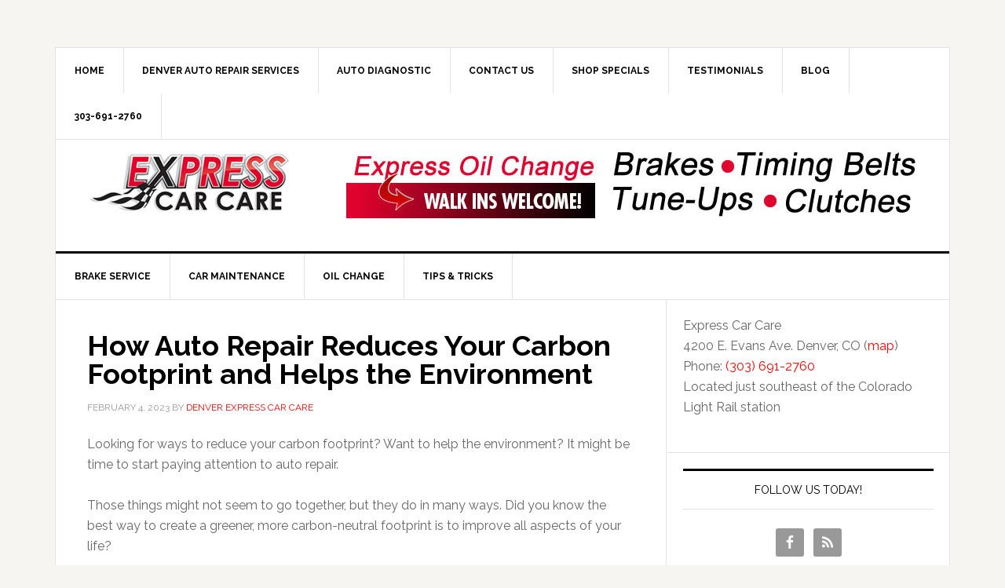

--- FILE ---
content_type: text/html; charset=UTF-8
request_url: https://denverexpresscare.com/how-auto-repair-reduces-your-carbon-footprint-and-helps-the-environment
body_size: 15799
content:
<!DOCTYPE html>
<html dir="ltr" lang="en-US" prefix="og: http://ogp.me/ns# fb: http://ogp.me/ns/fb#">
<head >
<meta charset="UTF-8" />
<meta name="viewport" content="width=device-width, initial-scale=1" />
<title>How Auto Repair Reduces Your Carbon Footprint and Helps the Environment | Express Car Care of Denver</title>

		<!-- All in One SEO 4.6.7.1 - aioseo.com -->
		<meta name="description" content="Looking to reduce your carbon footprint this year? Auto repair has an impact on how you help the environment. Consider these tips as you keep your vehicle in top condition." />
		<meta name="robots" content="max-image-preview:large" />
		<meta name="keywords" content="how auto repair helps environment" />
		<link rel="canonical" href="https://denverexpresscare.com/how-auto-repair-reduces-your-carbon-footprint-and-helps-the-environment" />
		<meta name="generator" content="All in One SEO (AIOSEO) 4.6.7.1" />
		<script type="application/ld+json" class="aioseo-schema">
			{"@context":"https:\/\/schema.org","@graph":[{"@type":"Article","@id":"https:\/\/denverexpresscare.com\/how-auto-repair-reduces-your-carbon-footprint-and-helps-the-environment#article","name":"How Auto Repair Reduces Your Carbon Footprint and Helps the Environment | Express Car Care of Denver","headline":"How Auto Repair Reduces Your Carbon Footprint and Helps the Environment","author":{"@id":"https:\/\/denverexpresscare.com\/author\/admin#author"},"publisher":{"@id":"https:\/\/denverexpresscare.com\/#organization"},"image":{"@type":"ImageObject","url":"https:\/\/denverexpresscare.com\/wp-content\/uploads\/2023\/02\/how-auto-repair-reduces-your-carbon-footprint-and-helps-the-environment.jpg","width":450,"height":300,"caption":"How Auto Repair Reduces Your Carbon Footprint and Helps the Environment"},"datePublished":"2023-02-04T09:58:07-07:00","dateModified":"2023-02-12T11:35:00-07:00","inLanguage":"en-US","mainEntityOfPage":{"@id":"https:\/\/denverexpresscare.com\/how-auto-repair-reduces-your-carbon-footprint-and-helps-the-environment#webpage"},"isPartOf":{"@id":"https:\/\/denverexpresscare.com\/how-auto-repair-reduces-your-carbon-footprint-and-helps-the-environment#webpage"},"articleSection":"Car Maintenance, Tips &amp; Tricks, How Auto Repair Helps Environment"},{"@type":"BreadcrumbList","@id":"https:\/\/denverexpresscare.com\/how-auto-repair-reduces-your-carbon-footprint-and-helps-the-environment#breadcrumblist","itemListElement":[{"@type":"ListItem","@id":"https:\/\/denverexpresscare.com\/#listItem","position":1,"name":"Home"}]},{"@type":"Organization","@id":"https:\/\/denverexpresscare.com\/#organization","name":"Express Car Care of Denver","description":"\"Denver's Best Auto Repair and Quick Lube\"","url":"https:\/\/denverexpresscare.com\/"},{"@type":"Person","@id":"https:\/\/denverexpresscare.com\/author\/admin#author","url":"https:\/\/denverexpresscare.com\/author\/admin","name":"Denver Express Car Care","image":{"@type":"ImageObject","@id":"https:\/\/denverexpresscare.com\/how-auto-repair-reduces-your-carbon-footprint-and-helps-the-environment#authorImage","url":"https:\/\/secure.gravatar.com\/avatar\/5480d9c7bd4c4e703200ccdc5fbeae772cbfdf65d598192971164764fbc2904f?s=96&d=mm&r=g","width":96,"height":96,"caption":"Denver Express Car Care"}},{"@type":"WebPage","@id":"https:\/\/denverexpresscare.com\/how-auto-repair-reduces-your-carbon-footprint-and-helps-the-environment#webpage","url":"https:\/\/denverexpresscare.com\/how-auto-repair-reduces-your-carbon-footprint-and-helps-the-environment","name":"How Auto Repair Reduces Your Carbon Footprint and Helps the Environment | Express Car Care of Denver","description":"Looking to reduce your carbon footprint this year? Auto repair has an impact on how you help the environment. Consider these tips as you keep your vehicle in top condition.","inLanguage":"en-US","isPartOf":{"@id":"https:\/\/denverexpresscare.com\/#website"},"breadcrumb":{"@id":"https:\/\/denverexpresscare.com\/how-auto-repair-reduces-your-carbon-footprint-and-helps-the-environment#breadcrumblist"},"author":{"@id":"https:\/\/denverexpresscare.com\/author\/admin#author"},"creator":{"@id":"https:\/\/denverexpresscare.com\/author\/admin#author"},"image":{"@type":"ImageObject","url":"https:\/\/denverexpresscare.com\/wp-content\/uploads\/2023\/02\/how-auto-repair-reduces-your-carbon-footprint-and-helps-the-environment.jpg","@id":"https:\/\/denverexpresscare.com\/how-auto-repair-reduces-your-carbon-footprint-and-helps-the-environment\/#mainImage","width":450,"height":300,"caption":"How Auto Repair Reduces Your Carbon Footprint and Helps the Environment"},"primaryImageOfPage":{"@id":"https:\/\/denverexpresscare.com\/how-auto-repair-reduces-your-carbon-footprint-and-helps-the-environment#mainImage"},"datePublished":"2023-02-04T09:58:07-07:00","dateModified":"2023-02-12T11:35:00-07:00"},{"@type":"WebSite","@id":"https:\/\/denverexpresscare.com\/#website","url":"https:\/\/denverexpresscare.com\/","name":"Express Car Care of Denver","description":"\"Denver's Best Auto Repair and Quick Lube\"","inLanguage":"en-US","publisher":{"@id":"https:\/\/denverexpresscare.com\/#organization"}}]}
		</script>
		<!-- All in One SEO -->

<link rel='dns-prefetch' href='//fonts.googleapis.com' />
<link rel="alternate" type="application/rss+xml" title="Express Car Care of Denver &raquo; Feed" href="https://denverexpresscare.com/feed" />
<link rel="alternate" type="application/rss+xml" title="Express Car Care of Denver &raquo; Comments Feed" href="https://denverexpresscare.com/comments/feed" />
<link rel="alternate" title="oEmbed (JSON)" type="application/json+oembed" href="https://denverexpresscare.com/wp-json/oembed/1.0/embed?url=https%3A%2F%2Fdenverexpresscare.com%2Fhow-auto-repair-reduces-your-carbon-footprint-and-helps-the-environment" />
<link rel="alternate" title="oEmbed (XML)" type="text/xml+oembed" href="https://denverexpresscare.com/wp-json/oembed/1.0/embed?url=https%3A%2F%2Fdenverexpresscare.com%2Fhow-auto-repair-reduces-your-carbon-footprint-and-helps-the-environment&#038;format=xml" />
<style id='wp-img-auto-sizes-contain-inline-css' type='text/css'>
img:is([sizes=auto i],[sizes^="auto," i]){contain-intrinsic-size:3000px 1500px}
/*# sourceURL=wp-img-auto-sizes-contain-inline-css */
</style>
<link rel='stylesheet' id='news-pro-theme-css' href='https://denverexpresscare.com/wp-content/themes/news-pro/style.css?ver=3.0.1' type='text/css' media='all' />
<style id='wp-emoji-styles-inline-css' type='text/css'>

	img.wp-smiley, img.emoji {
		display: inline !important;
		border: none !important;
		box-shadow: none !important;
		height: 1em !important;
		width: 1em !important;
		margin: 0 0.07em !important;
		vertical-align: -0.1em !important;
		background: none !important;
		padding: 0 !important;
	}
/*# sourceURL=wp-emoji-styles-inline-css */
</style>
<style id='wp-block-library-inline-css' type='text/css'>
:root{--wp-block-synced-color:#7a00df;--wp-block-synced-color--rgb:122,0,223;--wp-bound-block-color:var(--wp-block-synced-color);--wp-editor-canvas-background:#ddd;--wp-admin-theme-color:#007cba;--wp-admin-theme-color--rgb:0,124,186;--wp-admin-theme-color-darker-10:#006ba1;--wp-admin-theme-color-darker-10--rgb:0,107,160.5;--wp-admin-theme-color-darker-20:#005a87;--wp-admin-theme-color-darker-20--rgb:0,90,135;--wp-admin-border-width-focus:2px}@media (min-resolution:192dpi){:root{--wp-admin-border-width-focus:1.5px}}.wp-element-button{cursor:pointer}:root .has-very-light-gray-background-color{background-color:#eee}:root .has-very-dark-gray-background-color{background-color:#313131}:root .has-very-light-gray-color{color:#eee}:root .has-very-dark-gray-color{color:#313131}:root .has-vivid-green-cyan-to-vivid-cyan-blue-gradient-background{background:linear-gradient(135deg,#00d084,#0693e3)}:root .has-purple-crush-gradient-background{background:linear-gradient(135deg,#34e2e4,#4721fb 50%,#ab1dfe)}:root .has-hazy-dawn-gradient-background{background:linear-gradient(135deg,#faaca8,#dad0ec)}:root .has-subdued-olive-gradient-background{background:linear-gradient(135deg,#fafae1,#67a671)}:root .has-atomic-cream-gradient-background{background:linear-gradient(135deg,#fdd79a,#004a59)}:root .has-nightshade-gradient-background{background:linear-gradient(135deg,#330968,#31cdcf)}:root .has-midnight-gradient-background{background:linear-gradient(135deg,#020381,#2874fc)}:root{--wp--preset--font-size--normal:16px;--wp--preset--font-size--huge:42px}.has-regular-font-size{font-size:1em}.has-larger-font-size{font-size:2.625em}.has-normal-font-size{font-size:var(--wp--preset--font-size--normal)}.has-huge-font-size{font-size:var(--wp--preset--font-size--huge)}.has-text-align-center{text-align:center}.has-text-align-left{text-align:left}.has-text-align-right{text-align:right}.has-fit-text{white-space:nowrap!important}#end-resizable-editor-section{display:none}.aligncenter{clear:both}.items-justified-left{justify-content:flex-start}.items-justified-center{justify-content:center}.items-justified-right{justify-content:flex-end}.items-justified-space-between{justify-content:space-between}.screen-reader-text{border:0;clip-path:inset(50%);height:1px;margin:-1px;overflow:hidden;padding:0;position:absolute;width:1px;word-wrap:normal!important}.screen-reader-text:focus{background-color:#ddd;clip-path:none;color:#444;display:block;font-size:1em;height:auto;left:5px;line-height:normal;padding:15px 23px 14px;text-decoration:none;top:5px;width:auto;z-index:100000}html :where(.has-border-color){border-style:solid}html :where([style*=border-top-color]){border-top-style:solid}html :where([style*=border-right-color]){border-right-style:solid}html :where([style*=border-bottom-color]){border-bottom-style:solid}html :where([style*=border-left-color]){border-left-style:solid}html :where([style*=border-width]){border-style:solid}html :where([style*=border-top-width]){border-top-style:solid}html :where([style*=border-right-width]){border-right-style:solid}html :where([style*=border-bottom-width]){border-bottom-style:solid}html :where([style*=border-left-width]){border-left-style:solid}html :where(img[class*=wp-image-]){height:auto;max-width:100%}:where(figure){margin:0 0 1em}html :where(.is-position-sticky){--wp-admin--admin-bar--position-offset:var(--wp-admin--admin-bar--height,0px)}@media screen and (max-width:600px){html :where(.is-position-sticky){--wp-admin--admin-bar--position-offset:0px}}

/*# sourceURL=wp-block-library-inline-css */
</style><style id='wp-block-heading-inline-css' type='text/css'>
h1:where(.wp-block-heading).has-background,h2:where(.wp-block-heading).has-background,h3:where(.wp-block-heading).has-background,h4:where(.wp-block-heading).has-background,h5:where(.wp-block-heading).has-background,h6:where(.wp-block-heading).has-background{padding:1.25em 2.375em}h1.has-text-align-left[style*=writing-mode]:where([style*=vertical-lr]),h1.has-text-align-right[style*=writing-mode]:where([style*=vertical-rl]),h2.has-text-align-left[style*=writing-mode]:where([style*=vertical-lr]),h2.has-text-align-right[style*=writing-mode]:where([style*=vertical-rl]),h3.has-text-align-left[style*=writing-mode]:where([style*=vertical-lr]),h3.has-text-align-right[style*=writing-mode]:where([style*=vertical-rl]),h4.has-text-align-left[style*=writing-mode]:where([style*=vertical-lr]),h4.has-text-align-right[style*=writing-mode]:where([style*=vertical-rl]),h5.has-text-align-left[style*=writing-mode]:where([style*=vertical-lr]),h5.has-text-align-right[style*=writing-mode]:where([style*=vertical-rl]),h6.has-text-align-left[style*=writing-mode]:where([style*=vertical-lr]),h6.has-text-align-right[style*=writing-mode]:where([style*=vertical-rl]){rotate:180deg}
/*# sourceURL=https://denverexpresscare.com/wp-includes/blocks/heading/style.min.css */
</style>
<style id='wp-block-image-inline-css' type='text/css'>
.wp-block-image>a,.wp-block-image>figure>a{display:inline-block}.wp-block-image img{box-sizing:border-box;height:auto;max-width:100%;vertical-align:bottom}@media not (prefers-reduced-motion){.wp-block-image img.hide{visibility:hidden}.wp-block-image img.show{animation:show-content-image .4s}}.wp-block-image[style*=border-radius] img,.wp-block-image[style*=border-radius]>a{border-radius:inherit}.wp-block-image.has-custom-border img{box-sizing:border-box}.wp-block-image.aligncenter{text-align:center}.wp-block-image.alignfull>a,.wp-block-image.alignwide>a{width:100%}.wp-block-image.alignfull img,.wp-block-image.alignwide img{height:auto;width:100%}.wp-block-image .aligncenter,.wp-block-image .alignleft,.wp-block-image .alignright,.wp-block-image.aligncenter,.wp-block-image.alignleft,.wp-block-image.alignright{display:table}.wp-block-image .aligncenter>figcaption,.wp-block-image .alignleft>figcaption,.wp-block-image .alignright>figcaption,.wp-block-image.aligncenter>figcaption,.wp-block-image.alignleft>figcaption,.wp-block-image.alignright>figcaption{caption-side:bottom;display:table-caption}.wp-block-image .alignleft{float:left;margin:.5em 1em .5em 0}.wp-block-image .alignright{float:right;margin:.5em 0 .5em 1em}.wp-block-image .aligncenter{margin-left:auto;margin-right:auto}.wp-block-image :where(figcaption){margin-bottom:1em;margin-top:.5em}.wp-block-image.is-style-circle-mask img{border-radius:9999px}@supports ((-webkit-mask-image:none) or (mask-image:none)) or (-webkit-mask-image:none){.wp-block-image.is-style-circle-mask img{border-radius:0;-webkit-mask-image:url('data:image/svg+xml;utf8,<svg viewBox="0 0 100 100" xmlns="http://www.w3.org/2000/svg"><circle cx="50" cy="50" r="50"/></svg>');mask-image:url('data:image/svg+xml;utf8,<svg viewBox="0 0 100 100" xmlns="http://www.w3.org/2000/svg"><circle cx="50" cy="50" r="50"/></svg>');mask-mode:alpha;-webkit-mask-position:center;mask-position:center;-webkit-mask-repeat:no-repeat;mask-repeat:no-repeat;-webkit-mask-size:contain;mask-size:contain}}:root :where(.wp-block-image.is-style-rounded img,.wp-block-image .is-style-rounded img){border-radius:9999px}.wp-block-image figure{margin:0}.wp-lightbox-container{display:flex;flex-direction:column;position:relative}.wp-lightbox-container img{cursor:zoom-in}.wp-lightbox-container img:hover+button{opacity:1}.wp-lightbox-container button{align-items:center;backdrop-filter:blur(16px) saturate(180%);background-color:#5a5a5a40;border:none;border-radius:4px;cursor:zoom-in;display:flex;height:20px;justify-content:center;opacity:0;padding:0;position:absolute;right:16px;text-align:center;top:16px;width:20px;z-index:100}@media not (prefers-reduced-motion){.wp-lightbox-container button{transition:opacity .2s ease}}.wp-lightbox-container button:focus-visible{outline:3px auto #5a5a5a40;outline:3px auto -webkit-focus-ring-color;outline-offset:3px}.wp-lightbox-container button:hover{cursor:pointer;opacity:1}.wp-lightbox-container button:focus{opacity:1}.wp-lightbox-container button:focus,.wp-lightbox-container button:hover,.wp-lightbox-container button:not(:hover):not(:active):not(.has-background){background-color:#5a5a5a40;border:none}.wp-lightbox-overlay{box-sizing:border-box;cursor:zoom-out;height:100vh;left:0;overflow:hidden;position:fixed;top:0;visibility:hidden;width:100%;z-index:100000}.wp-lightbox-overlay .close-button{align-items:center;cursor:pointer;display:flex;justify-content:center;min-height:40px;min-width:40px;padding:0;position:absolute;right:calc(env(safe-area-inset-right) + 16px);top:calc(env(safe-area-inset-top) + 16px);z-index:5000000}.wp-lightbox-overlay .close-button:focus,.wp-lightbox-overlay .close-button:hover,.wp-lightbox-overlay .close-button:not(:hover):not(:active):not(.has-background){background:none;border:none}.wp-lightbox-overlay .lightbox-image-container{height:var(--wp--lightbox-container-height);left:50%;overflow:hidden;position:absolute;top:50%;transform:translate(-50%,-50%);transform-origin:top left;width:var(--wp--lightbox-container-width);z-index:9999999999}.wp-lightbox-overlay .wp-block-image{align-items:center;box-sizing:border-box;display:flex;height:100%;justify-content:center;margin:0;position:relative;transform-origin:0 0;width:100%;z-index:3000000}.wp-lightbox-overlay .wp-block-image img{height:var(--wp--lightbox-image-height);min-height:var(--wp--lightbox-image-height);min-width:var(--wp--lightbox-image-width);width:var(--wp--lightbox-image-width)}.wp-lightbox-overlay .wp-block-image figcaption{display:none}.wp-lightbox-overlay button{background:none;border:none}.wp-lightbox-overlay .scrim{background-color:#fff;height:100%;opacity:.9;position:absolute;width:100%;z-index:2000000}.wp-lightbox-overlay.active{visibility:visible}@media not (prefers-reduced-motion){.wp-lightbox-overlay.active{animation:turn-on-visibility .25s both}.wp-lightbox-overlay.active img{animation:turn-on-visibility .35s both}.wp-lightbox-overlay.show-closing-animation:not(.active){animation:turn-off-visibility .35s both}.wp-lightbox-overlay.show-closing-animation:not(.active) img{animation:turn-off-visibility .25s both}.wp-lightbox-overlay.zoom.active{animation:none;opacity:1;visibility:visible}.wp-lightbox-overlay.zoom.active .lightbox-image-container{animation:lightbox-zoom-in .4s}.wp-lightbox-overlay.zoom.active .lightbox-image-container img{animation:none}.wp-lightbox-overlay.zoom.active .scrim{animation:turn-on-visibility .4s forwards}.wp-lightbox-overlay.zoom.show-closing-animation:not(.active){animation:none}.wp-lightbox-overlay.zoom.show-closing-animation:not(.active) .lightbox-image-container{animation:lightbox-zoom-out .4s}.wp-lightbox-overlay.zoom.show-closing-animation:not(.active) .lightbox-image-container img{animation:none}.wp-lightbox-overlay.zoom.show-closing-animation:not(.active) .scrim{animation:turn-off-visibility .4s forwards}}@keyframes show-content-image{0%{visibility:hidden}99%{visibility:hidden}to{visibility:visible}}@keyframes turn-on-visibility{0%{opacity:0}to{opacity:1}}@keyframes turn-off-visibility{0%{opacity:1;visibility:visible}99%{opacity:0;visibility:visible}to{opacity:0;visibility:hidden}}@keyframes lightbox-zoom-in{0%{transform:translate(calc((-100vw + var(--wp--lightbox-scrollbar-width))/2 + var(--wp--lightbox-initial-left-position)),calc(-50vh + var(--wp--lightbox-initial-top-position))) scale(var(--wp--lightbox-scale))}to{transform:translate(-50%,-50%) scale(1)}}@keyframes lightbox-zoom-out{0%{transform:translate(-50%,-50%) scale(1);visibility:visible}99%{visibility:visible}to{transform:translate(calc((-100vw + var(--wp--lightbox-scrollbar-width))/2 + var(--wp--lightbox-initial-left-position)),calc(-50vh + var(--wp--lightbox-initial-top-position))) scale(var(--wp--lightbox-scale));visibility:hidden}}
/*# sourceURL=https://denverexpresscare.com/wp-includes/blocks/image/style.min.css */
</style>
<style id='wp-block-paragraph-inline-css' type='text/css'>
.is-small-text{font-size:.875em}.is-regular-text{font-size:1em}.is-large-text{font-size:2.25em}.is-larger-text{font-size:3em}.has-drop-cap:not(:focus):first-letter{float:left;font-size:8.4em;font-style:normal;font-weight:100;line-height:.68;margin:.05em .1em 0 0;text-transform:uppercase}body.rtl .has-drop-cap:not(:focus):first-letter{float:none;margin-left:.1em}p.has-drop-cap.has-background{overflow:hidden}:root :where(p.has-background){padding:1.25em 2.375em}:where(p.has-text-color:not(.has-link-color)) a{color:inherit}p.has-text-align-left[style*="writing-mode:vertical-lr"],p.has-text-align-right[style*="writing-mode:vertical-rl"]{rotate:180deg}
/*# sourceURL=https://denverexpresscare.com/wp-includes/blocks/paragraph/style.min.css */
</style>
<style id='global-styles-inline-css' type='text/css'>
:root{--wp--preset--aspect-ratio--square: 1;--wp--preset--aspect-ratio--4-3: 4/3;--wp--preset--aspect-ratio--3-4: 3/4;--wp--preset--aspect-ratio--3-2: 3/2;--wp--preset--aspect-ratio--2-3: 2/3;--wp--preset--aspect-ratio--16-9: 16/9;--wp--preset--aspect-ratio--9-16: 9/16;--wp--preset--color--black: #000000;--wp--preset--color--cyan-bluish-gray: #abb8c3;--wp--preset--color--white: #ffffff;--wp--preset--color--pale-pink: #f78da7;--wp--preset--color--vivid-red: #cf2e2e;--wp--preset--color--luminous-vivid-orange: #ff6900;--wp--preset--color--luminous-vivid-amber: #fcb900;--wp--preset--color--light-green-cyan: #7bdcb5;--wp--preset--color--vivid-green-cyan: #00d084;--wp--preset--color--pale-cyan-blue: #8ed1fc;--wp--preset--color--vivid-cyan-blue: #0693e3;--wp--preset--color--vivid-purple: #9b51e0;--wp--preset--gradient--vivid-cyan-blue-to-vivid-purple: linear-gradient(135deg,rgb(6,147,227) 0%,rgb(155,81,224) 100%);--wp--preset--gradient--light-green-cyan-to-vivid-green-cyan: linear-gradient(135deg,rgb(122,220,180) 0%,rgb(0,208,130) 100%);--wp--preset--gradient--luminous-vivid-amber-to-luminous-vivid-orange: linear-gradient(135deg,rgb(252,185,0) 0%,rgb(255,105,0) 100%);--wp--preset--gradient--luminous-vivid-orange-to-vivid-red: linear-gradient(135deg,rgb(255,105,0) 0%,rgb(207,46,46) 100%);--wp--preset--gradient--very-light-gray-to-cyan-bluish-gray: linear-gradient(135deg,rgb(238,238,238) 0%,rgb(169,184,195) 100%);--wp--preset--gradient--cool-to-warm-spectrum: linear-gradient(135deg,rgb(74,234,220) 0%,rgb(151,120,209) 20%,rgb(207,42,186) 40%,rgb(238,44,130) 60%,rgb(251,105,98) 80%,rgb(254,248,76) 100%);--wp--preset--gradient--blush-light-purple: linear-gradient(135deg,rgb(255,206,236) 0%,rgb(152,150,240) 100%);--wp--preset--gradient--blush-bordeaux: linear-gradient(135deg,rgb(254,205,165) 0%,rgb(254,45,45) 50%,rgb(107,0,62) 100%);--wp--preset--gradient--luminous-dusk: linear-gradient(135deg,rgb(255,203,112) 0%,rgb(199,81,192) 50%,rgb(65,88,208) 100%);--wp--preset--gradient--pale-ocean: linear-gradient(135deg,rgb(255,245,203) 0%,rgb(182,227,212) 50%,rgb(51,167,181) 100%);--wp--preset--gradient--electric-grass: linear-gradient(135deg,rgb(202,248,128) 0%,rgb(113,206,126) 100%);--wp--preset--gradient--midnight: linear-gradient(135deg,rgb(2,3,129) 0%,rgb(40,116,252) 100%);--wp--preset--font-size--small: 13px;--wp--preset--font-size--medium: 20px;--wp--preset--font-size--large: 36px;--wp--preset--font-size--x-large: 42px;--wp--preset--spacing--20: 0.44rem;--wp--preset--spacing--30: 0.67rem;--wp--preset--spacing--40: 1rem;--wp--preset--spacing--50: 1.5rem;--wp--preset--spacing--60: 2.25rem;--wp--preset--spacing--70: 3.38rem;--wp--preset--spacing--80: 5.06rem;--wp--preset--shadow--natural: 6px 6px 9px rgba(0, 0, 0, 0.2);--wp--preset--shadow--deep: 12px 12px 50px rgba(0, 0, 0, 0.4);--wp--preset--shadow--sharp: 6px 6px 0px rgba(0, 0, 0, 0.2);--wp--preset--shadow--outlined: 6px 6px 0px -3px rgb(255, 255, 255), 6px 6px rgb(0, 0, 0);--wp--preset--shadow--crisp: 6px 6px 0px rgb(0, 0, 0);}:where(.is-layout-flex){gap: 0.5em;}:where(.is-layout-grid){gap: 0.5em;}body .is-layout-flex{display: flex;}.is-layout-flex{flex-wrap: wrap;align-items: center;}.is-layout-flex > :is(*, div){margin: 0;}body .is-layout-grid{display: grid;}.is-layout-grid > :is(*, div){margin: 0;}:where(.wp-block-columns.is-layout-flex){gap: 2em;}:where(.wp-block-columns.is-layout-grid){gap: 2em;}:where(.wp-block-post-template.is-layout-flex){gap: 1.25em;}:where(.wp-block-post-template.is-layout-grid){gap: 1.25em;}.has-black-color{color: var(--wp--preset--color--black) !important;}.has-cyan-bluish-gray-color{color: var(--wp--preset--color--cyan-bluish-gray) !important;}.has-white-color{color: var(--wp--preset--color--white) !important;}.has-pale-pink-color{color: var(--wp--preset--color--pale-pink) !important;}.has-vivid-red-color{color: var(--wp--preset--color--vivid-red) !important;}.has-luminous-vivid-orange-color{color: var(--wp--preset--color--luminous-vivid-orange) !important;}.has-luminous-vivid-amber-color{color: var(--wp--preset--color--luminous-vivid-amber) !important;}.has-light-green-cyan-color{color: var(--wp--preset--color--light-green-cyan) !important;}.has-vivid-green-cyan-color{color: var(--wp--preset--color--vivid-green-cyan) !important;}.has-pale-cyan-blue-color{color: var(--wp--preset--color--pale-cyan-blue) !important;}.has-vivid-cyan-blue-color{color: var(--wp--preset--color--vivid-cyan-blue) !important;}.has-vivid-purple-color{color: var(--wp--preset--color--vivid-purple) !important;}.has-black-background-color{background-color: var(--wp--preset--color--black) !important;}.has-cyan-bluish-gray-background-color{background-color: var(--wp--preset--color--cyan-bluish-gray) !important;}.has-white-background-color{background-color: var(--wp--preset--color--white) !important;}.has-pale-pink-background-color{background-color: var(--wp--preset--color--pale-pink) !important;}.has-vivid-red-background-color{background-color: var(--wp--preset--color--vivid-red) !important;}.has-luminous-vivid-orange-background-color{background-color: var(--wp--preset--color--luminous-vivid-orange) !important;}.has-luminous-vivid-amber-background-color{background-color: var(--wp--preset--color--luminous-vivid-amber) !important;}.has-light-green-cyan-background-color{background-color: var(--wp--preset--color--light-green-cyan) !important;}.has-vivid-green-cyan-background-color{background-color: var(--wp--preset--color--vivid-green-cyan) !important;}.has-pale-cyan-blue-background-color{background-color: var(--wp--preset--color--pale-cyan-blue) !important;}.has-vivid-cyan-blue-background-color{background-color: var(--wp--preset--color--vivid-cyan-blue) !important;}.has-vivid-purple-background-color{background-color: var(--wp--preset--color--vivid-purple) !important;}.has-black-border-color{border-color: var(--wp--preset--color--black) !important;}.has-cyan-bluish-gray-border-color{border-color: var(--wp--preset--color--cyan-bluish-gray) !important;}.has-white-border-color{border-color: var(--wp--preset--color--white) !important;}.has-pale-pink-border-color{border-color: var(--wp--preset--color--pale-pink) !important;}.has-vivid-red-border-color{border-color: var(--wp--preset--color--vivid-red) !important;}.has-luminous-vivid-orange-border-color{border-color: var(--wp--preset--color--luminous-vivid-orange) !important;}.has-luminous-vivid-amber-border-color{border-color: var(--wp--preset--color--luminous-vivid-amber) !important;}.has-light-green-cyan-border-color{border-color: var(--wp--preset--color--light-green-cyan) !important;}.has-vivid-green-cyan-border-color{border-color: var(--wp--preset--color--vivid-green-cyan) !important;}.has-pale-cyan-blue-border-color{border-color: var(--wp--preset--color--pale-cyan-blue) !important;}.has-vivid-cyan-blue-border-color{border-color: var(--wp--preset--color--vivid-cyan-blue) !important;}.has-vivid-purple-border-color{border-color: var(--wp--preset--color--vivid-purple) !important;}.has-vivid-cyan-blue-to-vivid-purple-gradient-background{background: var(--wp--preset--gradient--vivid-cyan-blue-to-vivid-purple) !important;}.has-light-green-cyan-to-vivid-green-cyan-gradient-background{background: var(--wp--preset--gradient--light-green-cyan-to-vivid-green-cyan) !important;}.has-luminous-vivid-amber-to-luminous-vivid-orange-gradient-background{background: var(--wp--preset--gradient--luminous-vivid-amber-to-luminous-vivid-orange) !important;}.has-luminous-vivid-orange-to-vivid-red-gradient-background{background: var(--wp--preset--gradient--luminous-vivid-orange-to-vivid-red) !important;}.has-very-light-gray-to-cyan-bluish-gray-gradient-background{background: var(--wp--preset--gradient--very-light-gray-to-cyan-bluish-gray) !important;}.has-cool-to-warm-spectrum-gradient-background{background: var(--wp--preset--gradient--cool-to-warm-spectrum) !important;}.has-blush-light-purple-gradient-background{background: var(--wp--preset--gradient--blush-light-purple) !important;}.has-blush-bordeaux-gradient-background{background: var(--wp--preset--gradient--blush-bordeaux) !important;}.has-luminous-dusk-gradient-background{background: var(--wp--preset--gradient--luminous-dusk) !important;}.has-pale-ocean-gradient-background{background: var(--wp--preset--gradient--pale-ocean) !important;}.has-electric-grass-gradient-background{background: var(--wp--preset--gradient--electric-grass) !important;}.has-midnight-gradient-background{background: var(--wp--preset--gradient--midnight) !important;}.has-small-font-size{font-size: var(--wp--preset--font-size--small) !important;}.has-medium-font-size{font-size: var(--wp--preset--font-size--medium) !important;}.has-large-font-size{font-size: var(--wp--preset--font-size--large) !important;}.has-x-large-font-size{font-size: var(--wp--preset--font-size--x-large) !important;}
/*# sourceURL=global-styles-inline-css */
</style>

<style id='classic-theme-styles-inline-css' type='text/css'>
/*! This file is auto-generated */
.wp-block-button__link{color:#fff;background-color:#32373c;border-radius:9999px;box-shadow:none;text-decoration:none;padding:calc(.667em + 2px) calc(1.333em + 2px);font-size:1.125em}.wp-block-file__button{background:#32373c;color:#fff;text-decoration:none}
/*# sourceURL=/wp-includes/css/classic-themes.min.css */
</style>
<link rel='stylesheet' id='contact-form-7-css' href='https://denverexpresscare.com/wp-content/plugins/contact-form-7/includes/css/styles.css?ver=5.5.6' type='text/css' media='all' />
<link rel='stylesheet' id='google-fonts-css' href='//fonts.googleapis.com/css?family=Raleway%3A400%2C700%7CPathway+Gothic+One&#038;ver=3.0.1' type='text/css' media='all' />
<link rel='stylesheet' id='simple-social-icons-font-css' href='https://denverexpresscare.com/wp-content/plugins/simple-social-icons/css/style.css?ver=3.0.2' type='text/css' media='all' />
<link rel="https://api.w.org/" href="https://denverexpresscare.com/wp-json/" /><link rel="alternate" title="JSON" type="application/json" href="https://denverexpresscare.com/wp-json/wp/v2/posts/4719" /><link rel="EditURI" type="application/rsd+xml" title="RSD" href="https://denverexpresscare.com/xmlrpc.php?rsd" />

<link rel='shortlink' href='https://denverexpresscare.com/?p=4719' />
<meta name="google-site-verification" content="nG-hl3ZKOS8yPhGOO-Hq60Yda1ZiwoweYDT7ne6qCl8" /><link rel="icon" href="https://denverexpresscare.com/wp-content/themes/news-pro/images/favicon.ico" />
<style type="text/css">.site-title a { background: url(https://denverexpresscare.com/wp-content/uploads/2014/08/logo.jpg) no-repeat !important; }</style>

<!-- START - Open Graph and Twitter Card Tags 3.3.3 -->
 <!-- Facebook Open Graph -->
  <meta property="og:locale" content="en_US"/>
  <meta property="og:site_name" content="Express Car Care of Denver"/>
  <meta property="og:title" content="How Auto Repair Reduces Your Carbon Footprint and Helps the Environment"/>
  <meta property="og:url" content="https://denverexpresscare.com/how-auto-repair-reduces-your-carbon-footprint-and-helps-the-environment"/>
  <meta property="og:type" content="article"/>
  <meta property="og:description" content="Looking for ways to reduce your carbon footprint? Want to help the environment? It might be time to start paying attention to auto repair. 



Those things might not seem to go together, but they do in many ways. Did you know the best way to create a greener, more carbon-neutral footprint is to impr"/>
  <meta property="og:image" content="https://denverexpresscare.com/wp-content/uploads/2023/02/how-auto-repair-reduces-your-carbon-footprint-and-helps-the-environment.jpg"/>
  <meta property="og:image:url" content="https://denverexpresscare.com/wp-content/uploads/2023/02/how-auto-repair-reduces-your-carbon-footprint-and-helps-the-environment.jpg"/>
  <meta property="og:image:secure_url" content="https://denverexpresscare.com/wp-content/uploads/2023/02/how-auto-repair-reduces-your-carbon-footprint-and-helps-the-environment.jpg"/>
  <meta property="article:published_time" content="2023-02-04T09:58:07-07:00"/>
  <meta property="article:modified_time" content="2023-02-12T11:35:00-07:00" />
  <meta property="og:updated_time" content="2023-02-12T11:35:00-07:00" />
  <meta property="article:section" content="Car Maintenance"/>
  <meta property="article:section" content="Tips &amp; Tricks"/>
 <!-- Google+ / Schema.org -->
  <meta itemprop="name" content="How Auto Repair Reduces Your Carbon Footprint and Helps the Environment"/>
  <meta itemprop="headline" content="How Auto Repair Reduces Your Carbon Footprint and Helps the Environment"/>
  <meta itemprop="description" content="Looking for ways to reduce your carbon footprint? Want to help the environment? It might be time to start paying attention to auto repair. 



Those things might not seem to go together, but they do in many ways. Did you know the best way to create a greener, more carbon-neutral footprint is to impr"/>
  <meta itemprop="image" content="https://denverexpresscare.com/wp-content/uploads/2023/02/how-auto-repair-reduces-your-carbon-footprint-and-helps-the-environment.jpg"/>
  <meta itemprop="datePublished" content="2023-02-04"/>
  <meta itemprop="dateModified" content="2023-02-12T11:35:00-07:00" />
  <meta itemprop="author" content="Denver Express Car Care"/>
  <!--<meta itemprop="publisher" content="Express Car Care of Denver"/>--> <!-- To solve: The attribute publisher.itemtype has an invalid value -->
 <!-- Twitter Cards -->
  <meta name="twitter:title" content="How Auto Repair Reduces Your Carbon Footprint and Helps the Environment"/>
  <meta name="twitter:url" content="https://denverexpresscare.com/how-auto-repair-reduces-your-carbon-footprint-and-helps-the-environment"/>
  <meta name="twitter:description" content="Looking for ways to reduce your carbon footprint? Want to help the environment? It might be time to start paying attention to auto repair. 



Those things might not seem to go together, but they do in many ways. Did you know the best way to create a greener, more carbon-neutral footprint is to impr"/>
  <meta name="twitter:image" content="https://denverexpresscare.com/wp-content/uploads/2023/02/how-auto-repair-reduces-your-carbon-footprint-and-helps-the-environment.jpg"/>
  <meta name="twitter:card" content="summary_large_image"/>
 <!-- SEO -->
 <!-- Misc. tags -->
 <!-- is_singular -->
<!-- END - Open Graph and Twitter Card Tags 3.3.3 -->
	
</head>
<body data-rsssl=1 class="wp-singular post-template-default single single-post postid-4719 single-format-standard wp-theme-genesis wp-child-theme-news-pro custom-header header-image content-sidebar genesis-breadcrumbs-hidden genesis-footer-widgets-visible" itemscope itemtype="https://schema.org/WebPage"><!-- Google tag (gtag.js) -->
<script async src="https://www.googletagmanager.com/gtag/js?id=G-TPRBJVXZKM"></script>
<script>
  window.dataLayer = window.dataLayer || [];
  function gtag(){dataLayer.push(arguments);}
  gtag('js', new Date());

  gtag('config', 'G-TPRBJVXZKM');
</script><div class="site-container"><nav class="nav-secondary" aria-label="Secondary" itemscope itemtype="https://schema.org/SiteNavigationElement"><div class="wrap"><ul id="menu-main" class="menu genesis-nav-menu menu-secondary"><li id="menu-item-1905" class="menu-item menu-item-type-post_type menu-item-object-page menu-item-home menu-item-1905"><a href="https://denverexpresscare.com/" itemprop="url"><span itemprop="name">Home</span></a></li>
<li id="menu-item-1908" class="menu-item menu-item-type-post_type menu-item-object-page menu-item-has-children menu-item-1908"><a href="https://denverexpresscare.com/our-services" itemprop="url"><span itemprop="name">Denver Auto Repair Services</span></a>
<ul class="sub-menu">
	<li id="menu-item-1916" class="menu-item menu-item-type-post_type menu-item-object-page menu-item-1916"><a href="https://denverexpresscare.com/our-services/full-service-oil-change" itemprop="url"><span itemprop="name">Full Service Oil Change</span></a></li>
	<li id="menu-item-4929" class="menu-item menu-item-type-custom menu-item-object-custom menu-item-has-children menu-item-4929"><a href="#" itemprop="url"><span itemprop="name">Expert Mechanics</span></a>
	<ul class="sub-menu">
		<li id="menu-item-4927" class="menu-item menu-item-type-post_type menu-item-object-page menu-item-4927"><a href="https://denverexpresscare.com/expert-honda-mechanics" itemprop="url"><span itemprop="name">Expert Honda Mechanics</span></a></li>
		<li id="menu-item-4926" class="menu-item menu-item-type-post_type menu-item-object-page menu-item-4926"><a href="https://denverexpresscare.com/expert-toyota-mechanics" itemprop="url"><span itemprop="name">Expert Toyota Mechanics</span></a></li>
		<li id="menu-item-4928" class="menu-item menu-item-type-post_type menu-item-object-page menu-item-4928"><a href="https://denverexpresscare.com/expert-subaru-mechanics" itemprop="url"><span itemprop="name">Expert Subaru Mechanics</span></a></li>
	</ul>
</li>
	<li id="menu-item-1910" class="menu-item menu-item-type-post_type menu-item-object-page menu-item-1910"><a href="https://denverexpresscare.com/our-services/automatic-transmission" itemprop="url"><span itemprop="name">Automatic Transmission</span></a></li>
	<li id="menu-item-1915" class="menu-item menu-item-type-post_type menu-item-object-page menu-item-1915"><a href="https://denverexpresscare.com/our-services/fuel-system-cleaning" itemprop="url"><span itemprop="name">Fuel System Cleaning</span></a></li>
	<li id="menu-item-1918" class="menu-item menu-item-type-post_type menu-item-object-page menu-item-1918"><a href="https://denverexpresscare.com/our-services/cooling-system-service" itemprop="url"><span itemprop="name">Radiator Flush Service</span></a></li>
	<li id="menu-item-1922" class="menu-item menu-item-type-post_type menu-item-object-page menu-item-1922"><a href="https://denverexpresscare.com/our-services/wiper-blades" itemprop="url"><span itemprop="name">Wiper Blades</span></a></li>
	<li id="menu-item-1909" class="menu-item menu-item-type-post_type menu-item-object-page menu-item-1909"><a href="https://denverexpresscare.com/our-services/air-filter" itemprop="url"><span itemprop="name">Air Filter</span></a></li>
	<li id="menu-item-1912" class="menu-item menu-item-type-post_type menu-item-object-page menu-item-1912"><a href="https://denverexpresscare.com/our-services/cabin-air-filter" itemprop="url"><span itemprop="name">Cabin Air Filter</span></a></li>
	<li id="menu-item-1917" class="menu-item menu-item-type-post_type menu-item-object-page menu-item-1917"><a href="https://denverexpresscare.com/our-services/gearbox-service" itemprop="url"><span itemprop="name">Gearbox Service</span></a></li>
	<li id="menu-item-1911" class="menu-item menu-item-type-post_type menu-item-object-page menu-item-1911"><a href="https://denverexpresscare.com/our-services/brake-repair" itemprop="url"><span itemprop="name">Brake Repair</span></a></li>
	<li id="menu-item-4831" class="menu-item menu-item-type-post_type menu-item-object-page menu-item-4831"><a href="https://denverexpresscare.com/clutch-repair" itemprop="url"><span itemprop="name">Clutch Repair</span></a></li>
	<li id="menu-item-1914" class="menu-item menu-item-type-post_type menu-item-object-page menu-item-1914"><a href="https://denverexpresscare.com/our-services/cv-boots" itemprop="url"><span itemprop="name">CV Boots</span></a></li>
	<li id="menu-item-1921" class="menu-item menu-item-type-post_type menu-item-object-page menu-item-1921"><a href="https://denverexpresscare.com/our-services/tune-up" itemprop="url"><span itemprop="name">Tune-Up</span></a></li>
	<li id="menu-item-1919" class="menu-item menu-item-type-post_type menu-item-object-page menu-item-1919"><a href="https://denverexpresscare.com/our-services/steering-suspension" itemprop="url"><span itemprop="name">Steering &#038; Suspension</span></a></li>
	<li id="menu-item-1920" class="menu-item menu-item-type-post_type menu-item-object-page menu-item-1920"><a href="https://denverexpresscare.com/our-services/tires" itemprop="url"><span itemprop="name">Tires</span></a></li>
</ul>
</li>
<li id="menu-item-2050" class="menu-item menu-item-type-post_type menu-item-object-page menu-item-2050"><a href="https://denverexpresscare.com/auto-diagnostic" itemprop="url"><span itemprop="name">Auto Diagnostic</span></a></li>
<li id="menu-item-1958" class="menu-item menu-item-type-post_type menu-item-object-page menu-item-has-children menu-item-1958"><a href="https://denverexpresscare.com/contact-us" itemprop="url"><span itemprop="name">Contact Us</span></a>
<ul class="sub-menu">
	<li id="menu-item-1931" class="menu-item menu-item-type-post_type menu-item-object-page menu-item-1931"><a href="https://denverexpresscare.com/about-us" itemprop="url"><span itemprop="name">About Us</span></a></li>
</ul>
</li>
<li id="menu-item-1929" class="menu-item menu-item-type-post_type menu-item-object-page menu-item-1929"><a href="https://denverexpresscare.com/shop-specials" itemprop="url"><span itemprop="name">Shop Specials</span></a></li>
<li id="menu-item-1962" class="menu-item menu-item-type-post_type menu-item-object-page menu-item-1962"><a href="https://denverexpresscare.com/testimonials" itemprop="url"><span itemprop="name">Testimonials</span></a></li>
<li id="menu-item-1930" class="menu-item menu-item-type-post_type menu-item-object-page current_page_parent menu-item-1930"><a href="https://denverexpresscare.com/blog" itemprop="url"><span itemprop="name">Blog</span></a></li>
<li id="menu-item-1978" class="menu-item menu-item-type-custom menu-item-object-custom menu-item-1978"><a href="#" itemprop="url"><span itemprop="name">303-691-2760</span></a></li>
</ul></div></nav><header class="site-header" itemscope itemtype="https://schema.org/WPHeader"><div class="wrap"><div class="title-area"><p class="site-title" itemprop="headline"><a href="https://denverexpresscare.com/">Express Car Care of Denver</a></p><p class="site-description" itemprop="description">&quot;Denver&#039;s Best Auto Repair and Quick Lube&quot;</p></div><div class="widget-area header-widget-area"><section id="text-3" class="widget widget_text"><div class="widget-wrap">			<div class="textwidget"><p><img decoding="async" src="https://denverexpresscare.com/wp-content/uploads/2018/05/walkins2.jpg" /></p>
</div>
		</div></section>
</div></div></header><nav class="nav-primary" aria-label="Main" itemscope itemtype="https://schema.org/SiteNavigationElement"><div class="wrap"><ul id="menu-main-blog" class="menu genesis-nav-menu menu-primary"><li id="menu-item-1932" class="menu-item menu-item-type-taxonomy menu-item-object-category menu-item-1932"><a href="https://denverexpresscare.com/category/brake-service" itemprop="url"><span itemprop="name">Brake Service</span></a></li>
<li id="menu-item-1933" class="menu-item menu-item-type-taxonomy menu-item-object-category current-post-ancestor current-menu-parent current-post-parent menu-item-has-children menu-item-1933"><a href="https://denverexpresscare.com/category/car-maintenance" itemprop="url"><span itemprop="name">Car Maintenance</span></a>
<ul class="sub-menu">
	<li id="menu-item-1934" class="menu-item menu-item-type-taxonomy menu-item-object-category menu-item-1934"><a href="https://denverexpresscare.com/category/car-maintenance/heating-air-conditioning" itemprop="url"><span itemprop="name">Heating-Air Conditioning</span></a></li>
	<li id="menu-item-1936" class="menu-item menu-item-type-taxonomy menu-item-object-category menu-item-1936"><a href="https://denverexpresscare.com/category/car-maintenance/suspension" itemprop="url"><span itemprop="name">Suspension</span></a></li>
	<li id="menu-item-1937" class="menu-item menu-item-type-taxonomy menu-item-object-category menu-item-1937"><a href="https://denverexpresscare.com/category/car-maintenance/transmission" itemprop="url"><span itemprop="name">Transmission</span></a></li>
	<li id="menu-item-1939" class="menu-item menu-item-type-taxonomy menu-item-object-category menu-item-1939"><a href="https://denverexpresscare.com/category/engine" itemprop="url"><span itemprop="name">Engine</span></a></li>
	<li id="menu-item-1943" class="menu-item menu-item-type-taxonomy menu-item-object-category menu-item-1943"><a href="https://denverexpresscare.com/category/tires" itemprop="url"><span itemprop="name">Tires</span></a></li>
</ul>
</li>
<li id="menu-item-1935" class="menu-item menu-item-type-taxonomy menu-item-object-category menu-item-1935"><a href="https://denverexpresscare.com/category/car-maintenance/oil-change" itemprop="url"><span itemprop="name">Oil Change</span></a></li>
<li id="menu-item-1942" class="menu-item menu-item-type-taxonomy menu-item-object-category current-post-ancestor current-menu-parent current-post-parent menu-item-1942"><a href="https://denverexpresscare.com/category/tips-tricks" itemprop="url"><span itemprop="name">Tips &#038; Tricks</span></a></li>
</ul></div></nav><div class="site-inner"><div class="content-sidebar-wrap"><main class="content"><article class="post-4719 post type-post status-publish format-standard has-post-thumbnail category-car-maintenance category-tips-tricks tag-how-auto-repair-helps-environment entry" aria-label="How Auto Repair Reduces Your Carbon Footprint and Helps the Environment" itemscope itemtype="https://schema.org/CreativeWork"><header class="entry-header"><h1 class="entry-title" itemprop="headline">How Auto Repair Reduces Your Carbon Footprint and Helps the Environment</h1>
<p class="entry-meta"><time class="entry-time" itemprop="datePublished" datetime="2023-02-04T09:58:07-07:00">February 4, 2023</time> by <span class="entry-author" itemprop="author" itemscope itemtype="https://schema.org/Person"><a href="https://denverexpresscare.com/author/admin" class="entry-author-link" rel="author" itemprop="url"><span class="entry-author-name" itemprop="name">Denver Express Car Care</span></a></span>  </p></header><div class="entry-content" itemprop="text">
<p>Looking for ways to reduce your carbon footprint? Want to help the environment? It might be time to start paying attention to auto repair.&nbsp;</p>



<p>Those things might not seem to go together, but they do in many ways. Did you know the best way to create a greener, more carbon-neutral footprint is to improve all aspects of your life?&nbsp;&nbsp;</p>



<p>It doesn’t take getting rid of your car and walking or biking. It doesn’t take saving your money to buy a hybrid or EV.&nbsp;</p>



<p>Instead, it starts by making tiny improvements right now. Things that have a significant impact on what you’re doing every day.&nbsp;</p>



<p>Auto repair can help the environment. Here’s how.&nbsp;</p>



<h3 class="wp-block-heading"><strong>Environmental impact of driving</strong></h3>



<p>It probably comes as no surprise that the majority of <a href="https://www.epa.gov/ghgemissions/sources-greenhouse-gas-emissions" target="_blank" rel="noreferrer noopener">greenhouse gas emissions from the transportation sector</a> are carbon dioxide emissions resulting from the combustion of petroleum-based products, like gasoline and diesel fuel.</p>



<p>Each gallon of gas your car burns creates 20 pounds of <a href="https://www.fueleconomy.gov/feg/climate.shtml" target="_blank" rel="noreferrer noopener">greenhouse gasses</a>, up to 7 to 9 tons per year. </p>


<div class="wp-block-image">
<figure class="alignright size-full"><a href="https://denverexpresscare.com/wp-content/uploads/2023/02/how-auto-repair-reduces-your-carbon-footprint-and-helps-the-environment.jpg"><img decoding="async" width="450" height="300" src="https://denverexpresscare.com/wp-content/uploads/2023/02/how-auto-repair-reduces-your-carbon-footprint-and-helps-the-environment.jpg" alt="How Auto Repair Reduces Your Carbon Footprint and Helps the Environment" class="wp-image-4739" srcset="https://denverexpresscare.com/wp-content/uploads/2023/02/how-auto-repair-reduces-your-carbon-footprint-and-helps-the-environment.jpg 450w, https://denverexpresscare.com/wp-content/uploads/2023/02/how-auto-repair-reduces-your-carbon-footprint-and-helps-the-environment-300x200.jpg 300w" sizes="(max-width: 450px) 100vw, 450px" /></a></figure>
</div>


<p>Want to drive better for the environment? Increase your miles per gallon. You can do that by buying a new car that increases your miles per gallon. You can also do that through auto repair.&nbsp;</p>



<h3 class="wp-block-heading"><strong>Maintenance habits that can improve the environment</strong></h3>



<p>There are two approaches to auto repair: stick to a schedule, or wait until failure. Obviously, to keep your car in good working condition and make it as environmentally friendly as possible, it’s better to stay on top of things.&nbsp;</p>



<p>Some maintenance items are more impactful than others.&nbsp;</p>



<p><strong>Oil Disposal</strong></p>



<p>Used oil is dangerous and potentially deadly. You don&#8217;t want to leave motor oil around because it can cause harm. Used oil contains hazardous chemicals and heavy metals that can contaminate the soil and water if not properly disposed of. Recycling used oil is crucial to keep our environment safe and healthy. If you do this yourself, finding a place with green practices is imperative. Relying on a good auto repair shop ensures proper disposal every time.</p>



<p><strong>Battery Disposal</strong></p>



<p>Lead-acid batteries contain a variety of dangerous chemicals. Lead and sulfuric acid are toxic and can harm the environment if not correctly disposed of. Recycling used batteries is the responsible way to keep our planet healthy.&nbsp;&nbsp;</p>



<p><strong>Engine Maintenance</strong></p>



<p>A well-maintained engine is like a well-oiled machine; it runs smoothly and efficiently every single time you use it. Regular maintenance helps your engine perform at its best, reducing fuel consumption and emissions. Keeping your engine in top shape extends its lifespan, reducing waste and making the world a greener place. Don’t wait until the check engine illuminates. Schedule auto repair to check and change out things like air filters, spark plugs, and other parts and components to keep your engine at peak performance.&nbsp;</p>



<p><strong>Brake Maintenance</strong></p>



<p>Worn or poorly maintained brakes impact one of the most critical safety systems. Faulty brakes can lead to more accidents, which means more scrap metal in landfills. When brakes wear down, they can reduce fuel efficiency and increase emissions. Worn-out brake pads can emit pollutants into the air and, if not fixed, cause smoke and even catch fire. Regular brake maintenance and replacement of worn components give your vehicle the stopping power it needs to be efficient and eco-friendly.</p>



<p><strong>Tire Pressure</strong></p>



<p>Properly inflated tires help your vehicle perform at its best. Underinflated tires create more rolling resistance, reducing fuel efficiency, and increasing emissions. Keeping your tires properly inflated is like having the right shoes; it helps you run smoothly and efficiently.</p>



<p><strong>Air Conditioning</strong></p>



<p>Ever driven your car on a hot summer day and kept the windows down instead of turning on the air conditioning? Many do, thinking it’s more fuel efficient. The truth is an efficient air conditioner will help your vehicle continue to run smoothly. Air conditioning systems use refrigerants that contribute to climate change. Newer cars use better refrigerants, which release less into the environment. Proper maintenance and disposal of refrigerants also help keep the environment in check. Using the air conditioning system efficiently can help conserve energy and help reduce its environmental impact. Use it only when you need to; otherwise, keep the windows rolled down.&nbsp;</p>



<h3 class="wp-block-heading"><strong>Want to reduce your carbon footprint? Be a better driver</strong></h3>



<p>It’s not always about maintenance. Sometimes the best thing for the environment is to become a better driver. Improve your driving habits by doing these few things:</p>



<p>A<strong>void excessive acceleration and hard braking </strong>&#8211; Driving at a steady pace and anticipating stops can improve fuel efficiency and reduce emissions.</p>



<p><strong>Combine trips</strong> &#8211; Plan ahead and combine errands into one trip to reduce the number of miles driven and save fuel.</p>



<p><strong>Use cruise control </strong>&#8211; Maintaining a steady speed can improve fuel efficiency and reduce emissions.</p>



<p><strong>Avoid idling</strong> &#8211; Idling in the driveway can waste fuel and increase emissions. Turn off the engine if you&#8217;re stopped for more than a minute.</p>



<p><strong>Carpool</strong> &#8211; Sharing a ride with others can reduce the number of vehicles on the road and decrease emissions.</p>



<p><strong>Stick to the speed limit</strong> &#8211; The faster you drive, the more fuel you consume. It can also wear out other parts if you have a heavy foot. Sudden stops and starts and heavy acceleration use more fuel. </p>



<p><strong>Choose the right vehicle</strong> &#8211; Opting for a fuel-efficient vehicle with good gas mileage can significantly reduce carbon emissions over time. Live near the store? Why not walk instead? It’s a win/win for everyone. </p>



<p><strong>Lighten up your load</strong> &#8211; Today’s vehicles are heavier than ever. It only adds to the weight if you fill it with sports equipment, workout gear, and stuff you need for school. Find a place for everything in the garage instead of leaving it in your backseat or trunk.  </p>



<h3 class="wp-block-heading"><strong>Change your approach to auto repair &#8211; it’s good for the environment&nbsp;</strong></h3>



<p>By making small changes to driving habits and changing your approach to auto repair, you can positively impact the environment and reduce your carbon footprint.&nbsp;</p>



<p>Schedule regular maintenance visits with one of our mechanics. It’s the best way to keep everything in good working condition, and replace minor issues before they become major problems.&nbsp;</p>



<p>How can we help you take care of your vehicle?&nbsp;</p>
</div><footer class="entry-footer"><p class="entry-meta"><span class="entry-categories">Filed Under: <a href="https://denverexpresscare.com/category/car-maintenance" rel="category tag">Car Maintenance</a>, <a href="https://denverexpresscare.com/category/tips-tricks" rel="category tag">Tips &amp; Tricks</a></span> <span class="entry-tags">Tagged With: <a href="https://denverexpresscare.com/tag/how-auto-repair-helps-environment" rel="tag">How Auto Repair Helps Environment</a></span></p></footer></article></main><aside class="sidebar sidebar-primary widget-area" role="complementary" aria-label="Primary Sidebar" itemscope itemtype="https://schema.org/WPSideBar"><section id="text-6" class="widget widget_text"><div class="widget-wrap">			<div class="textwidget"><p>Express Car Care<br />
4200 E. Evans Ave. Denver, CO (<a href="https://www.google.com/maps/place/4200+E+Evans+Ave/@39.6781815,-104.9381718,17z/data=!3m1!4b1!4m2!3m1!1s0x876c7de20fdee21f:0x6963f7f33b5d884" target="_blank">map</a>)<br />
Phone: <a href="tel:3036912760">(303) 691-2760</a><br />
Located just southeast of the Colorado Light Rail station</p>
</div>
		</div></section>
<section id="simple-social-icons-2" class="widget simple-social-icons"><div class="widget-wrap"><h4 class="widget-title widgettitle">Follow Us Today!</h4>
<ul class="aligncenter"><li class="ssi-facebook"><a href="http://www.facebook.com/expresscarcare" target="_blank" rel="noopener noreferrer"><svg role="img" class="social-facebook" aria-labelledby="social-facebook-2"><title id="social-facebook-2">Facebook</title><use xlink:href="https://denverexpresscare.com/wp-content/plugins/simple-social-icons/symbol-defs.svg#social-facebook"></use></svg></a></li><li class="ssi-rss"><a href="https://denverexpresscare.com/feed" target="_blank" rel="noopener noreferrer"><svg role="img" class="social-rss" aria-labelledby="social-rss-2"><title id="social-rss-2">RSS</title><use xlink:href="https://denverexpresscare.com/wp-content/plugins/simple-social-icons/symbol-defs.svg#social-rss"></use></svg></a></li></ul></div></section>
<section id="text-4" class="widget widget_text"><div class="widget-wrap"><h4 class="widget-title widgettitle">Shop Hours</h4>
			<div class="textwidget"><p>Monday: 8:00AM &#8211; 5:00PM<br />
Tuesday: 8:00AM &#8211; 5:o0PM<br />
Wednesday: 8:00AM &#8211; 5:00PM<br />
Thursday: 8:00AM &#8211; 5:00PM<br />
Friday: 8:00AM &#8211; 5:00PM<br />
Saturday: Closed &#8211; <a href="https://denverexpresscare.com/wp-content/uploads/2019/04/A-note-from-Rob.pdf" target="_blank" rel="noopener">A note from the owner</a><br />
Sunday: Closed</p>
<p>Last car oil change time  &#8211; 5:00PM</p>
</div>
		</div></section>
<section id="text-5" class="widget widget_text"><div class="widget-wrap">			<div class="textwidget"><p>
<center><a title="Click for the Business Review of Express Car Care, Inc., an Auto Repair & Service in Denver CO" href="http://www.bbb.org/denver/business-reviews/auto-repair-and-service/express-car-care-in-denver-co-14665#sealclick" target="_blank"><img alt="Click for the BBB Business Review of this Auto Repair & Service in Denver CO" style="border: 0;" src="https://seal-denver.bbb.org/seals/blue-seal-120-61-expresscarcareinc-14665.png" /></a></center>
</p></div>
		</div></section>
<section id="featured-post-8" class="widget featured-content featuredpost"><div class="widget-wrap"><h4 class="widget-title widgettitle">Recent Articles</h4>
<article class="post-6422 post type-post status-publish format-standard has-post-thumbnail category-auto-repair tag-check-engine-light entry" aria-label="Why Your Check Engine Light Keeps Coming On—And What to Do About It"><a href="https://denverexpresscare.com/why-your-check-engine-light-keeps-coming-onand-what-to-do-about-it" class="alignleft" aria-hidden="true" tabindex="-1"><img width="150" height="150" src="https://denverexpresscare.com/wp-content/uploads/2025/11/why-your-check-engine-light-keeps-coming-onand-what-to-do-about-it-150x150.jpeg" class="entry-image attachment-post" alt="Why Your Check Engine Light Keeps Coming On—And What to Do About It" itemprop="image" decoding="async" loading="lazy" /></a><header class="entry-header"><h2 class="entry-title" itemprop="headline"><a href="https://denverexpresscare.com/why-your-check-engine-light-keeps-coming-onand-what-to-do-about-it">Why Your Check Engine Light Keeps Coming On—And What to Do About It</a></h2></header><div class="entry-content"><p>You’re cruising down I-25 or pulling into your favorite coffee shop when you see it—the amber engine icon lighting up your dashboard. Again.



The check engine light is one of the most misunderstood &#x02026; <a href="https://denverexpresscare.com/why-your-check-engine-light-keeps-coming-onand-what-to-do-about-it" class="more-link">[Read More...]</a></p></div></article><ul class="more-posts"><li><a href="https://denverexpresscare.com/how-to-get-the-most-mileage-out-of-your-tires-in-colorado">How to Get the Most Mileage Out of Your Tires in Colorado</a></li><li><a href="https://denverexpresscare.com/how-a-local-mechanic-can-provide-better-service-than-a-dealership">How a Local Mechanic Can Provide Better Service Than a Dealership</a></li><li><a href="https://denverexpresscare.com/how-to-deal-with-car-noises-that-only-happen-when-you-turn">How to Deal With Car Noises That Only Happen When You Turn</a></li><li><a href="https://denverexpresscare.com/why-regular-belt-and-hose-inspections-save-you-from-major-repairs">Why Regular Belt and Hose Inspections Save You from Major Repairs</a></li><li><a href="https://denverexpresscare.com/how-our-long-term-staff-brings-confidence-to-your-car-care">How Our Long-Term Staff Brings Confidence to Your Car Care</a></li></ul></div></section>
<section id="search-3" class="widget widget_search"><div class="widget-wrap"><h4 class="widget-title widgettitle">Search Our Site</h4>
<form class="search-form" method="get" action="https://denverexpresscare.com/" role="search" itemprop="potentialAction" itemscope itemtype="https://schema.org/SearchAction"><input class="search-form-input" type="search" name="s" id="searchform-1" placeholder="Search this website" itemprop="query-input"><input class="search-form-submit" type="submit" value="Search"><meta content="https://denverexpresscare.com/?s={s}" itemprop="target"></form></div></section>
</aside></div></div><div class="footer-widgets"><div class="wrap"><div class="widget-area footer-widgets-1 footer-widget-area"><section id="featured-post-2" class="widget featured-content featuredpost"><div class="widget-wrap"><h4 class="widget-title widgettitle">Brakes Service</h4>
<article class="post-6396 post type-post status-publish format-standard has-post-thumbnail category-brake-repair category-brake-service tag-brake-rotor-replacement entry" aria-label="How to Know If It’s Time to Replace Your Brake Rotors"><header class="entry-header"><h2 class="entry-title" itemprop="headline"><a href="https://denverexpresscare.com/how-to-know-if-its-time-to-replace-your-brake-rotors">How to Know If It’s Time to Replace Your Brake Rotors</a></h2></header></article><article class="post-6368 post type-post status-publish format-standard has-post-thumbnail category-brake-service tag-low-brake-fluid entry" aria-label="The Hidden Dangers of Driving With Low Brake Fluid"><header class="entry-header"><h2 class="entry-title" itemprop="headline"><a href="https://denverexpresscare.com/the-hidden-dangers-of-driving-with-low-brake-fluid">The Hidden Dangers of Driving With Low Brake Fluid</a></h2></header></article><article class="post-6323 post type-post status-publish format-standard has-post-thumbnail category-brake-repair category-brake-service tag-brake-service-denver entry" aria-label="Denver Driving Conditions and What They Mean for Your Brakes"><header class="entry-header"><h2 class="entry-title" itemprop="headline"><a href="https://denverexpresscare.com/denver-driving-conditions-and-what-they-mean-for-your-brakes">Denver Driving Conditions and What They Mean for Your Brakes</a></h2></header></article></div></section>
</div><div class="widget-area footer-widgets-2 footer-widget-area"><section id="featured-post-3" class="widget featured-content featuredpost"><div class="widget-wrap"><h4 class="widget-title widgettitle">Oil Change</h4>
<article class="post-6255 post type-post status-publish format-standard has-post-thumbnail category-oil-change tag-regular-oil-changes-in-denver entry" aria-label="Top Benefits of Getting Regular Oil Changes in Denver"><header class="entry-header"><h2 class="entry-title" itemprop="headline"><a href="https://denverexpresscare.com/top-benefits-of-getting-regular-oil-changes-in-denver">Top Benefits of Getting Regular Oil Changes in Denver</a></h2></header></article><article class="post-6174 post type-post status-publish format-standard has-post-thumbnail category-oil-change tag-oil-change-specials-denver entry" aria-label="Oil Change Specials in Denver: Save Money and Keep Your Car Running Right"><header class="entry-header"><h2 class="entry-title" itemprop="headline"><a href="https://denverexpresscare.com/oil-change-specials-in-denver-save-money-and-keep-your-car-running-right">Oil Change Specials in Denver: Save Money and Keep Your Car Running Right</a></h2></header></article><article class="post-6047 post type-post status-publish format-standard has-post-thumbnail category-oil-change tag-oil-change-denver entry" aria-label="Why Regular Oil Changes Are Crucial for Denver Drivers"><header class="entry-header"><h2 class="entry-title" itemprop="headline"><a href="https://denverexpresscare.com/why-regular-oil-changes-are-crucial-for-denver-drivers">Why Regular Oil Changes Are Crucial for Denver Drivers</a></h2></header></article></div></section>
</div><div class="widget-area footer-widgets-3 footer-widget-area"><section id="featured-post-4" class="widget featured-content featuredpost"><div class="widget-wrap"><h4 class="widget-title widgettitle">Suspension</h4>
<article class="post-6147 post type-post status-publish format-standard has-post-thumbnail category-suspension tag-car-maintenance-denver tag-suspension-repair-denver entry" aria-label="How to Know If Your Car Needs Suspension Repair in Denver’s Bumpy Roads"><header class="entry-header"><h2 class="entry-title" itemprop="headline"><a href="https://denverexpresscare.com/how-to-know-if-your-car-needs-suspension-repair-in-denvers-bumpy-roads">How to Know If Your Car Needs Suspension Repair in Denver’s Bumpy Roads</a></h2></header></article><article class="post-6103 post type-post status-publish format-standard has-post-thumbnail category-suspension tag-car-bushings entry" aria-label="A Guide To Understanding Bushings on a Car"><header class="entry-header"><h2 class="entry-title" itemprop="headline"><a href="https://denverexpresscare.com/a-guide-to-understanding-bushings-on-a-car">A Guide To Understanding Bushings on a Car</a></h2></header></article><article class="post-5893 post type-post status-publish format-standard has-post-thumbnail category-suspension tag-car-suspension-wear-and-tear entry" aria-label="Tips for Preventing Wear and Tear on Your Car’s Suspension"><header class="entry-header"><h2 class="entry-title" itemprop="headline"><a href="https://denverexpresscare.com/tips-for-preventing-wear-and-tear-on-your-cars-suspension">Tips for Preventing Wear and Tear on Your Car’s Suspension</a></h2></header></article></div></section>
</div><div class="widget-area footer-widgets-4 footer-widget-area"><section id="featured-post-5" class="widget featured-content featuredpost"><div class="widget-wrap"><h4 class="widget-title widgettitle">Transmision Service</h4>
<article class="post-6289 post type-post status-publish format-standard has-post-thumbnail category-transmission tag-transmission-service-denver entry" aria-label="How Often Should You Service Your Transmission in Denver?"><header class="entry-header"><h2 class="entry-title" itemprop="headline"><a href="https://denverexpresscare.com/how-often-should-you-service-your-transmission-in-denver">How Often Should You Service Your Transmission in Denver?</a></h2></header></article><article class="post-6087 post type-post status-publish format-standard has-post-thumbnail category-transmission tag-transmission-service-denver entry" aria-label="Transmission Trouble? Common Signs and When to Visit Our Denver Shop"><header class="entry-header"><h2 class="entry-title" itemprop="headline"><a href="https://denverexpresscare.com/transmission-trouble-common-signs-and-when-to-visit-our-denver-shop">Transmission Trouble? Common Signs and When to Visit Our Denver Shop</a></h2></header></article><article class="post-5918 post type-post status-publish format-standard has-post-thumbnail category-transmission tag-common-issues-with-automatic-transmissions entry" aria-label="How to Prevent Common Issues with Automatic Transmissions"><header class="entry-header"><h2 class="entry-title" itemprop="headline"><a href="https://denverexpresscare.com/how-to-prevent-common-issues-with-automatic-transmissions">How to Prevent Common Issues with Automatic Transmissions</a></h2></header></article></div></section>
</div><div class="widget-area footer-widgets-5 footer-widget-area"><section id="featured-post-6" class="widget featured-content featuredpost"><div class="widget-wrap"><h4 class="widget-title widgettitle">Engine Service</h4>
<article class="post-6303 post type-post status-publish format-standard has-post-thumbnail category-car-maintenance category-engine tag-timing-belt-replacement entry" aria-label="Everything You Should Know About Your Vehicle’s Timing Belt"><header class="entry-header"><h2 class="entry-title" itemprop="headline"><a href="https://denverexpresscare.com/everything-you-should-know-about-your-vehicles-timing-belt">Everything You Should Know About Your Vehicle’s Timing Belt</a></h2></header></article><article class="post-6023 post type-post status-publish format-standard has-post-thumbnail category-car-maintenance category-engine tag-hesitating-during-acceleration entry" aria-label="Is Your Car Hesitating During Acceleration?"><header class="entry-header"><h2 class="entry-title" itemprop="headline"><a href="https://denverexpresscare.com/is-your-car-hesitating-during-acceleration">Is Your Car Hesitating During Acceleration?</a></h2></header></article><article class="post-6024 post type-post status-publish format-standard has-post-thumbnail category-car-maintenance category-engine tag-rough-idling-engine entry" aria-label="How to Troubleshoot a Rough Idling Engine"><header class="entry-header"><h2 class="entry-title" itemprop="headline"><a href="https://denverexpresscare.com/how-to-troubleshoot-a-rough-idling-engine">How to Troubleshoot a Rough Idling Engine</a></h2></header></article></div></section>
</div><div class="widget-area footer-widgets-6 footer-widget-area"><section id="featured-post-7" class="widget featured-content featuredpost"><div class="widget-wrap"><h4 class="widget-title widgettitle">Auto Tips &#038; Tricks</h4>
<article class="post-6416 post type-post status-publish format-standard has-post-thumbnail category-tips-tricks tag-car-noises-when-turning tag-steering-issues entry" aria-label="How to Deal With Car Noises That Only Happen When You Turn"><header class="entry-header"><h2 class="entry-title" itemprop="headline"><a href="https://denverexpresscare.com/how-to-deal-with-car-noises-that-only-happen-when-you-turn">How to Deal With Car Noises That Only Happen When You Turn</a></h2></header></article><article class="post-6387 post type-post status-publish format-standard has-post-thumbnail category-car-maintenance category-tips-tricks tag-high-mileage-vehicle-maintenance entry" aria-label="Top 5 Maintenance Tips for High-Mileage Vehicles"><header class="entry-header"><h2 class="entry-title" itemprop="headline"><a href="https://denverexpresscare.com/top-5-maintenance-tips-for-high-mileage-vehicles">Top 5 Maintenance Tips for High-Mileage Vehicles</a></h2></header></article><article class="post-6305 post type-post status-publish format-standard has-post-thumbnail category-tips-tricks category-tires tag-tire-pressure-denver entry" aria-label="Why Tire Pressure Matters More Than You Think"><header class="entry-header"><h2 class="entry-title" itemprop="headline"><a href="https://denverexpresscare.com/why-tire-pressure-matters-more-than-you-think">Why Tire Pressure Matters More Than You Think</a></h2></header></article></div></section>
</div></div></div><footer class="site-footer" itemscope itemtype="https://schema.org/WPFooter"><div class="wrap"><p>"Denvers Best Auto Repair and Quick Lube"  - Copyright &#x000A9;&nbsp;2025 - 4200 E. Evans Ave. Denver, CO 303-691-2760 </p></div></footer></div><script type="speculationrules">
{"prefetch":[{"source":"document","where":{"and":[{"href_matches":"/*"},{"not":{"href_matches":["/wp-*.php","/wp-admin/*","/wp-content/uploads/*","/wp-content/*","/wp-content/plugins/*","/wp-content/themes/news-pro/*","/wp-content/themes/genesis/*","/*\\?(.+)"]}},{"not":{"selector_matches":"a[rel~=\"nofollow\"]"}},{"not":{"selector_matches":".no-prefetch, .no-prefetch a"}}]},"eagerness":"conservative"}]}
</script>
<style type="text/css" media="screen">#simple-social-icons-2 ul li a, #simple-social-icons-2 ul li a:hover, #simple-social-icons-2 ul li a:focus { background-color: #999999 !important; border-radius: 3px; color: #ffffff !important; border: 0px #ffffff solid !important; font-size: 18px; padding: 9px; }  #simple-social-icons-2 ul li a:hover, #simple-social-icons-2 ul li a:focus { background-color: #666666 !important; border-color: #ffffff !important; color: #ffffff !important; }  #simple-social-icons-2 ul li a:focus { outline: 1px dotted #666666 !important; }</style><script type="text/javascript" src="https://denverexpresscare.com/wp-includes/js/dist/vendor/wp-polyfill.min.js?ver=3.15.0" id="wp-polyfill-js"></script>
<script type="text/javascript" id="contact-form-7-js-extra">
/* <![CDATA[ */
var wpcf7 = {"api":{"root":"https://denverexpresscare.com/wp-json/","namespace":"contact-form-7/v1"}};
//# sourceURL=contact-form-7-js-extra
/* ]]> */
</script>
<script type="text/javascript" src="https://denverexpresscare.com/wp-content/plugins/contact-form-7/includes/js/index.js?ver=5.5.6" id="contact-form-7-js"></script>
<script id="wp-emoji-settings" type="application/json">
{"baseUrl":"https://s.w.org/images/core/emoji/17.0.2/72x72/","ext":".png","svgUrl":"https://s.w.org/images/core/emoji/17.0.2/svg/","svgExt":".svg","source":{"concatemoji":"https://denverexpresscare.com/wp-includes/js/wp-emoji-release.min.js?ver=e9a59b7b9d6143c773f753ff5a25014c"}}
</script>
<script type="module">
/* <![CDATA[ */
/*! This file is auto-generated */
const a=JSON.parse(document.getElementById("wp-emoji-settings").textContent),o=(window._wpemojiSettings=a,"wpEmojiSettingsSupports"),s=["flag","emoji"];function i(e){try{var t={supportTests:e,timestamp:(new Date).valueOf()};sessionStorage.setItem(o,JSON.stringify(t))}catch(e){}}function c(e,t,n){e.clearRect(0,0,e.canvas.width,e.canvas.height),e.fillText(t,0,0);t=new Uint32Array(e.getImageData(0,0,e.canvas.width,e.canvas.height).data);e.clearRect(0,0,e.canvas.width,e.canvas.height),e.fillText(n,0,0);const a=new Uint32Array(e.getImageData(0,0,e.canvas.width,e.canvas.height).data);return t.every((e,t)=>e===a[t])}function p(e,t){e.clearRect(0,0,e.canvas.width,e.canvas.height),e.fillText(t,0,0);var n=e.getImageData(16,16,1,1);for(let e=0;e<n.data.length;e++)if(0!==n.data[e])return!1;return!0}function u(e,t,n,a){switch(t){case"flag":return n(e,"\ud83c\udff3\ufe0f\u200d\u26a7\ufe0f","\ud83c\udff3\ufe0f\u200b\u26a7\ufe0f")?!1:!n(e,"\ud83c\udde8\ud83c\uddf6","\ud83c\udde8\u200b\ud83c\uddf6")&&!n(e,"\ud83c\udff4\udb40\udc67\udb40\udc62\udb40\udc65\udb40\udc6e\udb40\udc67\udb40\udc7f","\ud83c\udff4\u200b\udb40\udc67\u200b\udb40\udc62\u200b\udb40\udc65\u200b\udb40\udc6e\u200b\udb40\udc67\u200b\udb40\udc7f");case"emoji":return!a(e,"\ud83e\u1fac8")}return!1}function f(e,t,n,a){let r;const o=(r="undefined"!=typeof WorkerGlobalScope&&self instanceof WorkerGlobalScope?new OffscreenCanvas(300,150):document.createElement("canvas")).getContext("2d",{willReadFrequently:!0}),s=(o.textBaseline="top",o.font="600 32px Arial",{});return e.forEach(e=>{s[e]=t(o,e,n,a)}),s}function r(e){var t=document.createElement("script");t.src=e,t.defer=!0,document.head.appendChild(t)}a.supports={everything:!0,everythingExceptFlag:!0},new Promise(t=>{let n=function(){try{var e=JSON.parse(sessionStorage.getItem(o));if("object"==typeof e&&"number"==typeof e.timestamp&&(new Date).valueOf()<e.timestamp+604800&&"object"==typeof e.supportTests)return e.supportTests}catch(e){}return null}();if(!n){if("undefined"!=typeof Worker&&"undefined"!=typeof OffscreenCanvas&&"undefined"!=typeof URL&&URL.createObjectURL&&"undefined"!=typeof Blob)try{var e="postMessage("+f.toString()+"("+[JSON.stringify(s),u.toString(),c.toString(),p.toString()].join(",")+"));",a=new Blob([e],{type:"text/javascript"});const r=new Worker(URL.createObjectURL(a),{name:"wpTestEmojiSupports"});return void(r.onmessage=e=>{i(n=e.data),r.terminate(),t(n)})}catch(e){}i(n=f(s,u,c,p))}t(n)}).then(e=>{for(const n in e)a.supports[n]=e[n],a.supports.everything=a.supports.everything&&a.supports[n],"flag"!==n&&(a.supports.everythingExceptFlag=a.supports.everythingExceptFlag&&a.supports[n]);var t;a.supports.everythingExceptFlag=a.supports.everythingExceptFlag&&!a.supports.flag,a.supports.everything||((t=a.source||{}).concatemoji?r(t.concatemoji):t.wpemoji&&t.twemoji&&(r(t.twemoji),r(t.wpemoji)))});
//# sourceURL=https://denverexpresscare.com/wp-includes/js/wp-emoji-loader.min.js
/* ]]> */
</script>
</body></html>
